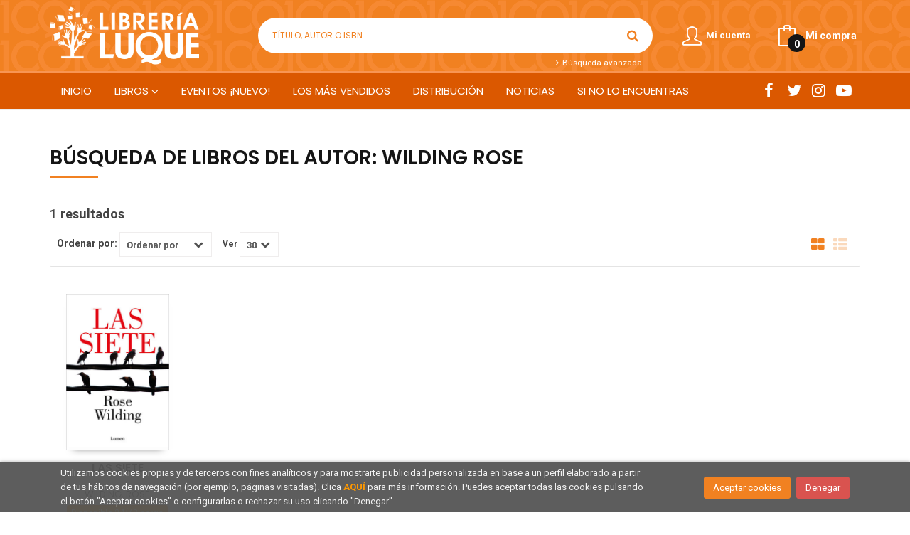

--- FILE ---
content_type: text/html; charset=UTF-8
request_url: https://www.librerialuque.es/autor/wilding-rose/
body_size: 6324
content:
<!DOCTYPE html>
<html lang="es">
<head>
    <title>Libros de WILDING ROSE - Librería Luque.</title>
    <meta charset="utf-8">
    <meta name="viewport" content="width=device-width, initial-scale=1.0">
    <meta name="description" content="Libros de WILDING ROSE - 1">
    <meta name="keywords" content="WILDING ROSE">
    <meta name="revisit" content="15 days">
    <meta name="revisit-after" content="1 days">
    
        <meta name="robots" content="noindex, nofollow">
    <meta name="googlebot" content="noindex, nofollow">
    
        <link rel="canonical" href="https://www.librerialuque.es/autor/wilding-rose/">
            
    <link rel="stylesheet" href="https://maxcdn.bootstrapcdn.com/font-awesome/4.7.0/css/font-awesome.min.css">
    <link rel="stylesheet" href="https://cdnjs.cloudflare.com/ajax/libs/simple-line-icons/2.4.1/css/simple-line-icons.css">
    <link rel="stylesheet" type="text/css" href="https://cdnjs.cloudflare.com/ajax/libs/bootstrap3-dialog/1.34.5/css/bootstrap-dialog.min.css">
        <link rel="stylesheet" type="text/css" href="/css/style.css">
    <link rel="stylesheet" type="text/css" href="/css/custom.css">
    <link type="image/x-icon" rel="shortcut icon" href="/images/favicon.ico">

    <script type="text/javascript" src="/js/jquery.js" ></script>
    <script type="text/javascript" src="/js/jquery-ui.min.js"></script>
    <script type="text/javascript" src="/js/jquery.pnotify.min.js"></script>
    <script type="text/javascript" src="/js/jquery-labelauty.js"></script>
    <!-- alternativa http://schema.org/Organization, igual pero hay que quitar priceRange -->
    <script type="application/ld+json">
    {
    "@context" : "http://schema.org",
    "@type" : "BookStore",
    "name" : "Librería Luque",
    "url" : "https://www.librerialuque.es",
    "logo": "https://www.librerialuque.es/images/logo-white.png",
    "address": {
        "@type": "PostalAddress",
        "addressLocality": "Córdoba",
        "addressRegion": "España",
        "postalCode": "14008",
        "streetAddress": "Fray Luis de Granada nº 11"
    },
    "priceRange": "$$",
    "image": "https://www.librerialuque.es/images/logo.png",
    "telephone": "(+34) 957 49 83 33",
    "email": "librerialuque@librerialuque.es",
    "sameAs" : [
            "http://www.facebook.com/librerialuque",            "https://twitter.com/LibreriaLuque",            "https://www.instagram.com/libreria_luque_cordoba/",            "https://www.youtube.com/user/librerialuque"    
    ]
    }
    </script>
    <script type="application/ld+json">
    {
    "@context": "http://schema.org",
    "@type": "WebSite",
    "url": "https://www.librerialuque.es",
    "potentialAction": {
        "@type": "SearchAction",
        "target": "https://www.librerialuque.es/busqueda/listaLibros.php?tipoBus=full&palabrasBusqueda={search_term_string}",
        "query-input": "required name=search_term_string"
    }
    }
    </script>
    </head>
<body class="page-listaLibrosAutor" onload="" >

<header id="header" class="header-2">
	<div class="header-middle ">
    	<div class="container">
    		<div class="row">
		        <div id="logotipo" class="col-md-3 col-sm-3">
		            <a href="/index.php">
		                <img title="Ir a la página de inicio" alt="Librería Luque" src="/images/logo-white.png">
		            </a>
		        </div>
				<div id="search" class="col-sm-6">
	                <form name="formBusRapida" id="busqueda" action="/busqueda/listaLibros.php" method="get" onsubmit="return busRapida()">
	                    <input type="hidden" name="tipoBus" id="tipoBus" value="full">
	                    <input class="search-text" type="text" name="palabrasBusqueda" placeholder="Título, Autor o ISBN">
	                    <!-- <input type="submit" name="boton" value="" class="btntwo search"> -->
	                    <button class="btntwo search" title="Buscar" type="submit"><i class="fa fa-search"></i></button>
	                    	                </form>
	                <a class="avanzado" href="/busqueda/buscadorAvanzado.php">
	                    <span class="fa fa-angle-right"></span>
	                    Búsqueda avanzada
	                </a>
	            </div>
				<div id="cart" class="col-sm-3">
		
									
					<!--MENU MI CUENTA-->
			        <div id="account" class="dropdown">
			            							<a href="https://www.librerialuque.es/registro/autenticacion.php"><i class="icon-user icon"></i><span class="btn-login hidden-xs">Mi cuenta</span></a>
									        </div>
			        <!--FIN MENU MI CUENTA-->				
				
					<div id="cart-fixed">
	                    <div id="tt_products_minibasket">
	                        	                        <a class="btntwo btn-cart" href="/cesta/cestaCompra.php"><span class="icon icon-bag"></span> <span class="cart-txt">Mi compra</span> <span class="cantidad-mobile numArticulos">0</span></a>
	                        	                        <ul id="contentMiniCesta">
	                            <li id="miniCesta">
	                                
	                            </li>
	                            <li>
	                                <a class="btn-cart-checkout" href="/cesta/cestaCompra.php">Ver Mi Compra</a>
	                            </li>
	                        </ul>
	                    </div>
					</div>
					
				</div><!--/cart-->

				<button type="button" class="navbar-toggle" data-toggle="collapse" data-target="#navbar-collapse-1">
	                <span class="sr-only"></span>
	                <span class="icon-bar"></span>
	                <span class="icon-bar"></span>
	                <span class="icon-bar"></span>
	            </button>
			</div>
		</div>
	</div><!--/header-middle-->

	<div class="header-nav">
    	<div class="container">
		        <nav class="navbar navbar-default" role="navigation">
	               <div class="collapse navbar-collapse" id="navbar-collapse-1">
	                    <ul class="nav navbar-nav">
	                        	                        <li ><a href="/index.php"><span>Inicio</span></a></li>

																					<li class="dropdown">
								<a class="hidden-xs" href="/home_libros" class="dropdown-toggle" data-toggle="dropdown">Libros <i class="fa fa-angle-down" aria-hidden="true"></i></a>
								<a class="visible-xs" href="/home_libros">Libros</a>
								<ul class="dropdown-menu dropdown-menu-cabecera">
									<ul class="menu-explorar">
										<span class="main-nav-title">Explorar</span>
																														<li><a href="/home_libros">Novedades</a></li>
										
																			</ul>
																		<span class="main-nav-title">Materias</span>
									<ul class="menu-materias">
																				<li >
											<a href="/libros-de/literatura-01/" title="Literatura">Literatura</a>
										</li>
																				<li >
											<a href="/libros-de/humanidades-y-ciencias-sociales-04/" title="Humanidades y ciencias sociales">Humanidades y ciencias sociales</a>
										</li>
																				<li >
											<a href="/libros-de/ciencias-05/" title="Ciencias">Ciencias</a>
										</li>
																				<li >
											<a href="/libros-de/ocio-y-tiempo-libre-06/" title="Ocio y tiempo libre">Ocio y tiempo libre</a>
										</li>
																				<li >
											<a href="/libros-de/infantil-juvenil-07/" title="Infantil / juvenil">Infantil / juvenil</a>
										</li>
																				<li >
											<a href="/libros-de/idiomas-08/" title="Idiomas">Idiomas</a>
										</li>
																				<li >
											<a href="/libros-de/texto-09/" title="Texto">Texto</a>
										</li>
																				<li >
											<a href="/libros-de/oposiciones-10/" title="Oposiciones">Oposiciones</a>
										</li>
																				<li >
											<a href="/libros-de/turismo-y-viajes-11/" title="Turismo y viajes">Turismo y viajes</a>
										</li>
																				<li >
											<a href="/libros-de/cartografia-12/" title="Cartografía">Cartografía</a>
										</li>
																				<li >
											<a href="/libros-de/local-13/" title="Local">Local</a>
										</li>
																				<li >
											<a href="/libros-de/regalo-14/" title="Regalo">Regalo</a>
										</li>
										
									</ul>
																	</ul>
							</li>
							
							
	                        	                        <li ><a href="https://librerialuqueeventos.com/"><span>EVENTOS ¡NUEVO!</span></a></li>

							
	                        	                        <li ><a href="/especial/los-mas-vendidos/8/"><span>Los más vendidos</span></a></li>

							
	                        	                        <li ><a href="/especial/fondos-en-distribucion/7/"><span>Distribución</span></a></li>

							
	                        	                        <li ><a href="/noticias/noticias.php"><span>Noticias</span></a></li>

							
	                        	                        <li ><a href="/especial/si-no-lo-encuentras/17/"><span>SI NO LO ENCUENTRAS</span></a></li>

							
	                        

	                        	                        <li class="visible-xs "><a href="/especial/quienes-somos">Quiénes somos</a></li>
	                        	                        <li class="visible-xs  line-off"><a href="/contacto">Contacto</a></li>
	                        

	                        
	                    </ul>

	                    	                    <ul class="social-networks hidden-xs">
	                        	                        <li class="facebook">
	                            <a title="FACEBOOK" target="_blank" href="http://www.facebook.com/librerialuque"><i class="fa fa-facebook"></i></a>
	                        </li>
	                        	                        <li class="twitter">
	                            <a title="TWITTER" target="_blank" href="https://twitter.com/LibreriaLuque"><i class="fa fa-twitter"></i></a>
	                        </li>
	                        	                        <li class="instagram">
	                            <a title="INSTAGRAM" target="_blank" href="https://www.instagram.com/libreria_luque_cordoba/"><i class="fa fa-instagram"></i></a>
	                        </li>
	                        	                        <li class="youtube-play">
	                            <a title="YOUTUBE" target="_blank" href="https://www.youtube.com/user/librerialuque"><i class="fa fa-youtube-play"></i></a>
	                        </li>
	                        
	                    </ul>
	                    
					</div>
				</div>
    	</div>
    </div><!--/header-nav-->
</header>


<div class="container main-container">
    <div class="row">


<div class="content col-md-12">
        <h1 class="title bread">
    	Búsqueda de LIBROS DEL AUTOR: wilding rose
    </h1>
        <h3 class="title bread"> 
                                    1 resultados                    
            </h3>
	    
    <!-- No se muestra el selector de materias en el último nivel
        -->
    
        
        
		
    <div class="bloque-top">
        <div class="ordenar"> 
        	<label>Ordenar por:</label>
<div class="custom-select order">
    <select onchange="cambiaCampo('orden', this.options[this.selectedIndex].value)">
        <option value="">Ordenar por</option>
        	                	        	        <option value="stockfirme desc" >Disponibilidad</option>
	                	        	        <option value="a.descripcion" >Título</option>
	                	        	        <option value="autor" >Autor</option>
	                	        	        <option value="pvp_euros" >Precio</option>
	                	        	        <option value="fecha_edicion desc" >Fecha edición</option>
	                
    </select>
</div>
        </div>
        <div class="pager">
        	<label class="upper" for="fichasPaginador">Ver</label>
<div class="custom-select limit">
    <select name="fichasPaginador"  id="fichasPaginador" onchange="cambiaCampo('cuantos', this.options[this.selectedIndex].value)">
                <option value="12" >12</option>
                <option value="30"  selected="selected">30</option>
                <option value="42" >42</option>
                <option value="54" >54</option>
        
    </select>
</div>

        </div>
        		<span class="list-style-buttons hidden-xs">
	        <a title="Ver artículos en rejilla" class="switcher active" id="gridview" href="#" data-toggle="tooltip" data-value="six"><i class="fa fa-th-large" aria-hidden="true"></i></a>
            <a title="Ver artículos en lista" class="switcher" id="listview" href="#" data-toggle="tooltip" data-value="one"><i class="fa fa-th-list" aria-hidden="true"></i></a>
	    </span>
    </div>
    
    
	<!-- 	<h2>Filtrado por</h2> -->
<div id="search-filters" class="filters-search-mobile">
	

	
	<div class="filters-selects">
		<select class="form-control materias-mobile" onchange="location.href=this[this.selectedIndex].value">
			<option value="#">Tipos de artículos</option>
			
		</select>		
										<select class="form-control materias-mobile" onchange="location.href=this[this.selectedIndex].value">
			<option value="#">Precios</option>
			
		</select>	
			
				
			
	</div>

			
</div>

    <ul class="books six-cols row">
                <li class="item">
            
    <div class="portada">
        <a href="/libro/las-siete_417065"><img class="foto" src="https://www.librerialuque.es/imagenes/9788426/978842643080.JPG" width="100" title="LAS SIETE" alt="LAS SIETE" border="0"/>
                
        
                </a>
    </div>
    <form>
        <dl class="dublincore">
            <dd class="title"><a href="/libro/las-siete_417065">LAS SIETE</a></dd>
            <dd class="creator">                        WILDING, ROSE    
</dd>
            <!--<dd class="publisher">LUMEN</dd>
            <dd>01/09/2024</dd>-->

            
                            <dd class="disponibilidad orange" > Disponible 24/48 horas</dd>
                    </dl>
        
        <div class="botones">
            <p class="precio">
                                    <strong>21,90 &euro;</strong>
                            </p>
                        <div class="formulario">
                                <a id="href_dispo_417065" style="" rel="nofollow" href="/cesta/insCarrito.php?codArticulo=417065" onclick="insMiniCar('417065'); return false;" class="btntwo" title="Añadir a Mi Compra">Comprar</a>
                            </div>
                    </div>
        
    </form>
        </li>
        
    </ul>

    
    
    <br class="clear"/>
    
    <form id="formSearch" action="/busqueda/listaLibrosAutor.php" method="get">
        <input type="hidden" id="pagSel" name="pagSel" value="1" />
        <input type="hidden" name="orden" value="prioridad, fecha_edicion desc" />
        <input type="hidden" name="cuantos" value="30" />
                <input type="hidden" name="autor" value="wilding-rose" />                                                                        						                                
        <!-- Parametro del Filtro del bloque izquierdo -->
           
    </form>
    
    
    
        
</div>
            </div><!--cierre primary -->
        </div><!--cierre row -->
    </div><!--cierre content -->

	<footer id="footer">

		
		<div class="footer-bottom container">
			<div class="row">
	            <div class="col-md-3">
					<img class="footer-logo" title="Ir a la página de inicio" alt="Librería Luque" src="/images/logo-footer.png">

					<div class="contact-info hidden">
						<div>Fray Luis de Granada nº 11</div>
						<span>14008</span>
						<span>Córdoba</span>
						<span>(España)</span>
					</div>

					                    <ul class="social-networks">
                                                <li class="facebook">
                            <a title="FACEBOOK" target="_blank" href="http://www.facebook.com/librerialuque"><i class="fa fa-facebook"></i></a>
                        </li>
                                                <li class="twitter">
                            <a title="TWITTER" target="_blank" href="https://twitter.com/LibreriaLuque"><i class="fa fa-twitter"></i></a>
                        </li>
                                                <li class="instagram">
                            <a title="INSTAGRAM" target="_blank" href="https://www.instagram.com/libreria_luque_cordoba/"><i class="fa fa-instagram"></i></a>
                        </li>
                                                <li class="youtube-play">
                            <a title="YOUTUBE" target="_blank" href="https://www.youtube.com/user/librerialuque"><i class="fa fa-youtube-play"></i></a>
                        </li>
                        
                    </ul>
                    				</div>
	            <div class="footer-menu col-md-3 col-sm-4">
	            	<h2>Contacto</h2>
					<ul>
                		<li><i class="fa fa-phone" aria-hidden="true"></i><a href="tel:(+34) 957 49 83 33">(+34) 957 49 83 33</a></li>
   						<li><a href="mailto:librerialuque@librerialuque.es" target="_blank"><i class="fa fa-envelope" aria-hidden="true"></i>librerialuque@librerialuque.es</a></li>
						<li><a href="/contacto"><i class="fa fa-comment" aria-hidden="true"></i>Formulario de contacto</a></li>
					</ul>
				</div>
	            <div class="footer-menu col-md-3 col-sm-4">
	            	<h2>Páginas legales</h2>
					<ul>
													<li><a href="/especial/aviso-legal">Aviso legal</a></li>
													<li><a href="/especial/proteccion-de-datos/14/">Protección de Datos</a></li>
													<li><a href="/especial/politica-de-cookies">Política de Cookies</a></li>
													<li><a href="/especial/condiciones-de-venta">Condiciones de venta</a></li>
						
					</ul>
				</div>
	            <div class="footer-menu col-md-3 col-sm-4">
					<h2>Atención al cliente</h2>
					<ul>
                        							<li><a href="/especial/quienes-somos">Quiénes somos</a></li>
													<li><a href="/especial/mision-vision-y-valores/13/">Misión, visión y valores</a></li>
													<li><a href="/pedidos-especiales/">Pedidos especiales</a></li>
						

						   					</ul>
				</div>
			</div>
			<div class="footer-copyright">
				<div class="row">
		            <div class="col-sm-12">
						<p class="info-name">
							2026 &copy; <strong>Librería Luque</strong>. Todos los Derechos Reservados |
							<a href="https://editorial.trevenque.es/productos/weblib/" title="Desarrollado por Grupo Trevenque" target="_blank">Grupo Trevenque</a>
						</p>
					</div>
					<div class="col-md-12 logo-mcd">
						<p>Poyecto subvencionado por:</p>
						<div class="ministerio_CYD" style="display: flex; flex-direction: column; text-align: center;">
							<img src="/images/ministerio-cyd.jpg" alt="Ministerio de Cultura y Deporte" width="250" style="margin: 15px auto;">
							<span>Este proyecto ha recibido una ayuda extraordinaria del Ministerio de Cultura y Deporte</span>
						</div>
						<img src="/images/banner-imdeec.png" alt="Imdeec">
						<img src="/images/autoempleo.jpg" alt="Imdeec">
					</div>
				</div>
			</div>
		</div>
		
	</footer>

    <div id="dialogAlert" style="display:none"></div>
    </div><!--cierre container -->


	<a href="#" class="scrollToTop"><i class="fa fa-chevron-circle-up" aria-hidden="true"></i></a>


<div id="cookie-compliant" style="display:none">
    <div class="container">
        <div class="col-md-9">
            <p>Utilizamos cookies propias y de terceros con fines analíticos y para mostrarte publicidad personalizada en base a un perfil elaborado a partir de tus hábitos de navegación (por ejemplo, páginas visitadas). Clica <a href="/politica-de-cookies" title="Más información">AQUÍ</a> para más información. Puedes aceptar todas las cookies pulsando el botón "Aceptar cookies" o configurarlas o rechazar su uso clicando "Denegar".   
				<!-- <a href="/politica-de-cookies" title="Más información">Más información</a> -->
			</p>
        </div>
        <div class="col-md-3 buttons">
            <button type="button" id="cookie-accept" class="btn btn-accept" aria-label="Close">Aceptar cookies</button>
            <button type="button" id="cookie-refuse" class="btn btn-dismiss" aria-label="Close">Denegar</button>
        </div>
    </div>
</div>

<script type="text/javascript">
	/** Variables configuración **/
	var rutaHtml = "";
	var rutaImg = "/images";
	var paginaActual = "listaLibrosAutor.php";
	var paramMoneda = "&euro;|D|2|,|.";
	var totalArticulosCesta = 0;
	var slider = 0;
	var autocomplete = 0;
	var analytics = "UA-21238122-1";
	var afiliado = "";
	var stickyHeader = "1";
	/** Variables texto **/
	var aceptar = "Aceptar";
	var verCesta = "Ver Mi Compra";
	var artInsCestaOK = "Artículo añadido a mi cesta";
	var verTodos = "Ver todos";
	var introPalBusqueda = "Introduce las palabras de búsqueda";
	var notifOK = "";
	var notifERR = "";
	var notifINFO = "";
	var numArticulosCarritoCab = "";
	var noArticulosCesta= "No hay artículos en la cesta";
</script>

<script type="text/javascript" src="/js/bootstrap.min.js"></script>
<script type="text/javascript" src="/js/validator.min.js"></script>
<script src="https://cdnjs.cloudflare.com/ajax/libs/bootstrap3-dialog/1.34.5/js/bootstrap-dialog.min.js"></script>

<script type="text/javascript" src="/js/lightslider.js"></script>


<script type="text/javascript" src="/js/check.js"></script>
<script type="text/javascript" src="/js/util.js"></script>
<script type="text/javascript" src="/js/general.js"></script>

        <script src='https://www.google.com/recaptcha/api.js?hl=es'></script>
    
<script>
	(function(i,s,o,g,r,a,m){i['GoogleAnalyticsObject']=r;i[r]=i[r]||function(){
	(i[r].q=i[r].q||[]).push(arguments)},i[r].l=1*new Date();a=s.createElement(o),
	m=s.getElementsByTagName(o)[0];a.async=1;a.src=g;m.parentNode.insertBefore(a,m)
	})(window,document,'script','//www.google-analytics.com/analytics.js','ga');
</script>

<noscript class="cookie-block">
	<script>
		ga('create', 'UA-21238122-1', 'auto');
		ga('require', 'displayfeatures');
		ga('send', 'pageview');

			</script>
 </noscript>

	<script type="text/javascript">
<!--
function cambiaCampo(campo, valor)
{
		var form = document.getElementById("formSearch");
	form.pagSel.value=1;
	form.elements[campo].value = valor;
	form.submit();
	}

-->
</script>






<script type="text/javascript" src="/js/cookieblock-1.0.0.js"></script>
<script>
	var cb = new CookieBlock({
		browsing: '1',
		scrolling: '',
	});
	cb.setIgnore(['/politica-de-cookies']);
	cb.setAnalytics('UA-21238122-1');
	cb.setDebug(false);
	cb.init();
</script>
	
<script type="text/javascript" src="/js/zabuto_calendar.js"></script>

</body>
</html>
